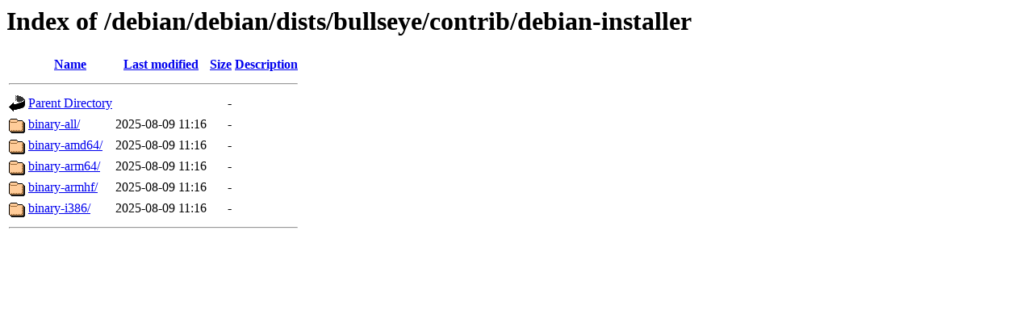

--- FILE ---
content_type: text/html;charset=UTF-8
request_url: http://ftp.uni-hannover.de/debian/debian/dists/bullseye/contrib/debian-installer/?C=M;O=A
body_size: 466
content:
<!DOCTYPE HTML PUBLIC "-//W3C//DTD HTML 3.2 Final//EN">
<html>
 <head>
  <title>Index of /debian/debian/dists/bullseye/contrib/debian-installer</title>
 </head>
 <body>
<h1>Index of /debian/debian/dists/bullseye/contrib/debian-installer</h1>
  <table>
   <tr><th valign="top"><img src="/icons/blank.gif" alt="[ICO]"></th><th><a href="?C=N;O=A">Name</a></th><th><a href="?C=M;O=D">Last modified</a></th><th><a href="?C=S;O=A">Size</a></th><th><a href="?C=D;O=A">Description</a></th></tr>
   <tr><th colspan="5"><hr></th></tr>
<tr><td valign="top"><img src="/icons/back.gif" alt="[PARENTDIR]"></td><td><a href="/debian/debian/dists/bullseye/contrib/">Parent Directory</a></td><td>&nbsp;</td><td align="right">  - </td><td>&nbsp;</td></tr>
<tr><td valign="top"><img src="/icons/folder.gif" alt="[DIR]"></td><td><a href="binary-all/">binary-all/</a></td><td align="right">2025-08-09 11:16  </td><td align="right">  - </td><td>&nbsp;</td></tr>
<tr><td valign="top"><img src="/icons/folder.gif" alt="[DIR]"></td><td><a href="binary-amd64/">binary-amd64/</a></td><td align="right">2025-08-09 11:16  </td><td align="right">  - </td><td>&nbsp;</td></tr>
<tr><td valign="top"><img src="/icons/folder.gif" alt="[DIR]"></td><td><a href="binary-arm64/">binary-arm64/</a></td><td align="right">2025-08-09 11:16  </td><td align="right">  - </td><td>&nbsp;</td></tr>
<tr><td valign="top"><img src="/icons/folder.gif" alt="[DIR]"></td><td><a href="binary-armhf/">binary-armhf/</a></td><td align="right">2025-08-09 11:16  </td><td align="right">  - </td><td>&nbsp;</td></tr>
<tr><td valign="top"><img src="/icons/folder.gif" alt="[DIR]"></td><td><a href="binary-i386/">binary-i386/</a></td><td align="right">2025-08-09 11:16  </td><td align="right">  - </td><td>&nbsp;</td></tr>
   <tr><th colspan="5"><hr></th></tr>
</table>
</body></html>
